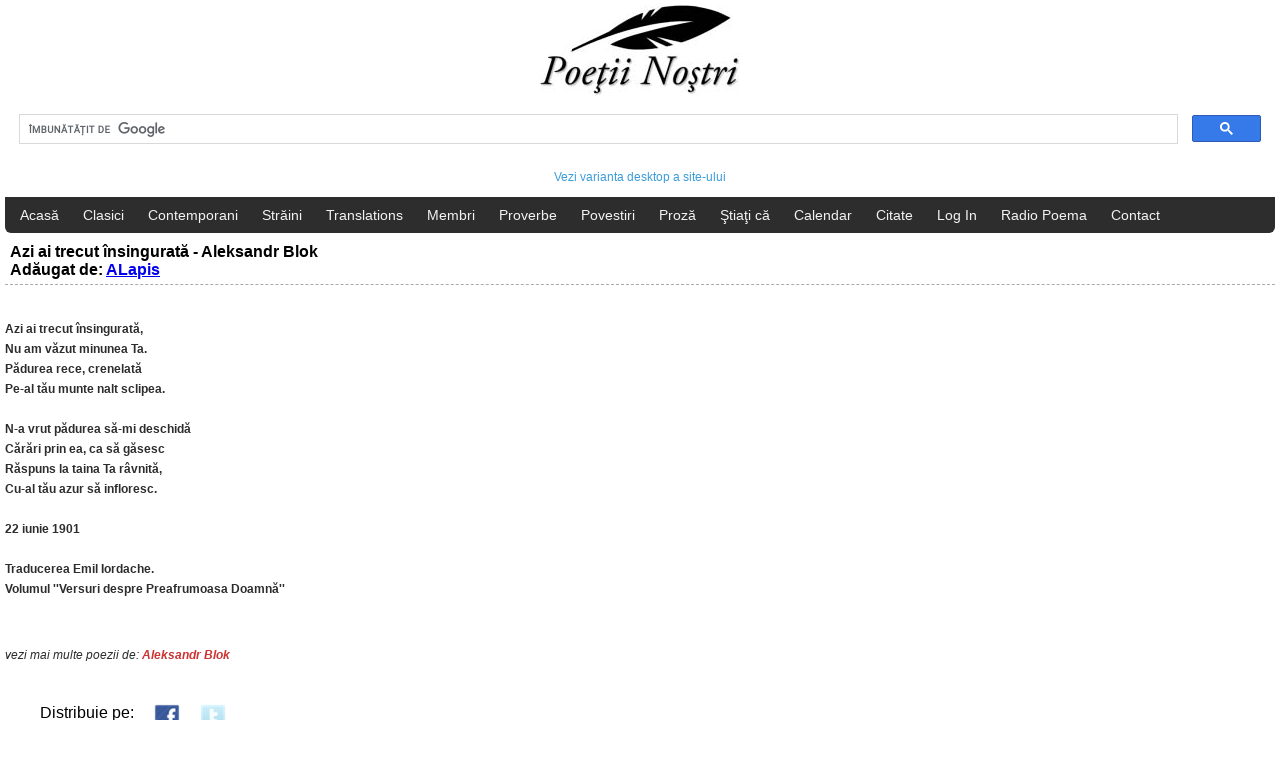

--- FILE ---
content_type: text/html; charset=utf-8
request_url: https://www.google.com/recaptcha/api2/aframe
body_size: 115
content:
<!DOCTYPE HTML><html><head><meta http-equiv="content-type" content="text/html; charset=UTF-8"></head><body><script nonce="ixmzde_VID3T16nNwQ7xgQ">/** Anti-fraud and anti-abuse applications only. See google.com/recaptcha */ try{var clients={'sodar':'https://pagead2.googlesyndication.com/pagead/sodar?'};window.addEventListener("message",function(a){try{if(a.source===window.parent){var b=JSON.parse(a.data);var c=clients[b['id']];if(c){var d=document.createElement('img');d.src=c+b['params']+'&rc='+(localStorage.getItem("rc::a")?sessionStorage.getItem("rc::b"):"");window.document.body.appendChild(d);sessionStorage.setItem("rc::e",parseInt(sessionStorage.getItem("rc::e")||0)+1);localStorage.setItem("rc::h",'1768895024574');}}}catch(b){}});window.parent.postMessage("_grecaptcha_ready", "*");}catch(b){}</script></body></html>